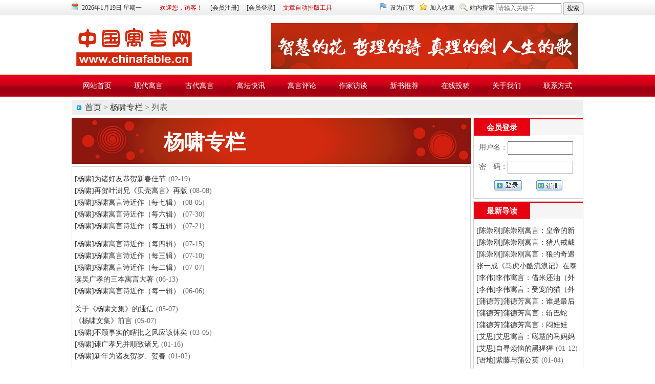

--- FILE ---
content_type: text/html
request_url: http://www.chinafable.cn/search-0-%D1%EE%D0%A5-0-1.html
body_size: 15584
content:
<!DOCTYPE html PUBLIC "-//W3C//DTD XHTML 1.0 Transitional//EN" "http://www.w3.org/TR/xhtml1/DTD/xhtml1-transitional.dtd">
<html xmlns="http://www.w3.org/1999/xhtml">
<head>
<meta http-equiv="Content-Type" content="text/html; charset=gb2312" />
<title>杨啸专栏 - 中国寓言网</title>
<meta name="Keywords" content="杨啸专栏,中国寓言网" />
<meta name="Description" content="杨啸专栏,中国寓言网" />
<meta name="format-detection" content="telephone=no" />
<link rel="stylesheet" type="text/css" href="./images/style.css" />
<script type="text/javascript" src="./images/jquery.js"></script>
<script type="text/javascript" src="./images/jscript.js"></script>
<script type="text/javascript" src="./images/PageListPlus.js"></script>
<script type="text/javascript">
jsLoader({
name : 'head',
url : './images/common.js'
})
</script>
</head>

<body>

<!--顶部信息栏S-->
<div id="head">
<div class="wrap">
<div class="infobar">
<div style="float:left;"><div class="ico1"><script type="text/javascript" language="JavaScript" src="./images/getdate.js"></script></div><div class="text"><a href="javascript:;" style="color:#c00;">欢迎您，访客！</a><a href="./register.html">[会员注册]</a><a href="./login.html">[会员登录]</a><a href="./format.html" style="color:#c00;">文章自动排版工具</a></div></div>
<div style="float:right;"><div class="ico2"><a href="javascript:;" onclick="SetHome(this)" style="behavior:url(#default#homepage);">设为首页</a></div><div class="ico3"><a href="javascript:;" onclick="SetFavorite(this)">加入收藏</a></div><div class="ico4">站内搜索&nbsp;<input type="text" id="keyword" name="keyword" style="width:120px;" placeholder="请输入关键字" maxlength="20" />&nbsp;<input type="button" value="搜索" onClick="SearchCheck();" /></div></div>
<script language="javascript" type="text/javascript">
function SearchCheck(){
var keyword = document.getElementById("keyword").value;
if (keyword == '' || keyword == null){
alert("请填写您想搜索的关键词");
return;
}else{
//alert(escape(keyword));
window.location = "./search-0-0-" + escape(keyword) + "-1.html";
}
}
</script>
</div>
</div>
</div>
<!--顶部信息栏E-->

<div class="sp_h10 clearit"></div>

<!--顶部导航栏S-->
<div class="wrap">
<div class="logo"><a href="./"><span></span></a></div>
<div class="function"><a href="javascript:;"><img src="./images/Top_Banner.png" width="600" height="90" /></a></div>
</div>

<div class="sp_h10 clearit"></div>

<div class="nav"><ul><li><a href="./"><span>网站首页</span></a></li><li><a href="./list-1.html"><span>现代寓言</span></a></li><li><a href="./list-2.html"><span>古代寓言</span></a></li><li><a href="./list-3.html"><span>寓坛快讯</span></a></li><li><a href="./list-4.html"><span>寓言评论</span></a></li><li><a href="./list-5.html"><span>作家访谈</span></a></li><li><a href="./list-6.html"><span>新书推荐</span></a></li><li><a href="./tougao.html"><span>在线投稿</span></a></li><li><a href="./about.html"><span>关于我们</span></a></li><li><a href="./contact.html"><span>联系方式</span></a></li></ul></div>
<!--顶部导航栏E-->

<div class="sp_h5"></div>


<div class="wrap">

<div class="pageNav"><span><a href="./">首页</a> &gt; <a href="javascript:;">杨啸专栏</a> &gt; 列表</span></div>

<div class="sp_h5 clearit"></div>

<div>

<div style="float:left;width:780px;overflow:hidden;" class="main">

<div class="column"><h1>杨啸专栏</h1></div>

<div class="sp_h5 clearit"></div>

<!--新闻列表S-->
<div class="tabstyle">
<div class="tabpadd">
<ul class="list_14">
<li><a href="./content-7693.html" title="为诸好友恭贺新春佳节" target="_blank">[杨啸]为诸好友恭贺新春佳节</a><span>(02-19)</span></li><li><a href="./content-7462.html" title="再贺叶澍兄《贝壳寓言》再版" target="_blank">[杨啸]再贺叶澍兄《贝壳寓言》再版</a><span>(08-08)</span></li><li><a href="./content-7456.html" title="杨啸寓言诗近作（每七辑）" target="_blank">[杨啸]杨啸寓言诗近作（每七辑）</a><span>(08-05)</span></li><li><a href="./content-7452.html" title="杨啸寓言诗近作（每六辑）" target="_blank">[杨啸]杨啸寓言诗近作（每六辑）</a><span>(07-30)</span></li><li><a href="./content-7437.html" title="杨啸寓言诗近作（每五辑）" target="_blank">[杨啸]杨啸寓言诗近作（每五辑）</a><span>(07-21)</span></li></ul><div class="sp_h5 clearit"></div><ul class="list_14"><li><a href="./content-7427.html" title="杨啸寓言诗近作（每四辑）" target="_blank">[杨啸]杨啸寓言诗近作（每四辑）</a><span>(07-15)</span></li><li><a href="./content-7418.html" title="杨啸寓言诗近作（每三辑）" target="_blank">[杨啸]杨啸寓言诗近作（每三辑）</a><span>(07-10)</span></li><li><a href="./content-7409.html" title="杨啸寓言诗近作（每二辑）" target="_blank">[杨啸]杨啸寓言诗近作（每二辑）</a><span>(07-07)</span></li><li><a href="./content-7390.html" title="读吴广孝的三本寓言大著" target="_blank">读吴广孝的三本寓言大著</a><span>(06-13)</span></li><li><a href="./content-7382.html" title="杨啸寓言诗近作（每一辑）" target="_blank">[杨啸]杨啸寓言诗近作（每一辑）</a><span>(06-06)</span></li></ul><div class="sp_h5 clearit"></div><ul class="list_14"><li><a href="./content-7360.html" title="关于《杨啸文集》的通信" target="_blank">关于《杨啸文集》的通信</a><span>(05-07)</span></li><li><a href="./content-7358.html" title="《杨啸文集》前言" target="_blank">《杨啸文集》前言</a><span>(05-07)</span></li><li><a href="./content-7312.html" title="不顾事实的瞎批之风应该休矣" target="_blank">[杨啸]不顾事实的瞎批之风应该休矣</a><span>(03-05)</span></li><li><a href="./content-7280.html" title="谏广孝兄并顺致诸兄" target="_blank">[杨啸]谏广孝兄并顺致诸兄</a><span>(01-16)</span></li><li><a href="./content-7259.html" title="新年为诸友贺岁、贺春" target="_blank">[杨啸]新年为诸友贺岁、贺春</a><span>(01-02)</span></li></ul><div class="sp_h5 clearit"></div><ul class="list_14"><li><a href="./content-7246.html" title="感谢诸好友关怀" target="_blank">[杨啸]感谢诸好友关怀</a><span>(12-16)</span></li><li><a href="./content-7209.html" title="巴尔扎堆和他的同伙" target="_blank">[杨啸]巴尔扎堆和他的同伙</a><span>(11-18)</span></li><li><a href="./content-6452.html" title="杨啸《蜗牛的奖杯》出版" target="_blank">杨啸《蜗牛的奖杯》出版</a><span>(07-26)</span></li><li><a href="./content-6194.html" title="兔年的祝贺" target="_blank">[杨啸]兔年的祝贺</a><span>(12-17)</span></li><li><a href="./content-814.html" title="为&quot;杞人忧天&quot;辩(外五首)" target="_blank">[杨啸]为&quot;杞人忧天&quot;辩(外五首)</a><span>(09-08)</span></li></ul><div class="sp_h5 clearit"></div><ul class="list_14"><li><a href="./content-414.html" title="藏头诗二十五首" target="_blank">[杨啸]藏头诗二十五首</a><span>(11-10)</span></li><li><a href="./content-295.html" title="八哥的金笛等几则" target="_blank">[杨啸]八哥的金笛等几则</a><span>(07-16)</span></li><li><a href="./content-294.html" title="虎王执法" target="_blank">[杨啸]虎王执法</a><span>(07-16)</span></li><li><a href="./content-293.html" title="机智的老山羊" target="_blank">[杨啸]机智的老山羊</a><span>(07-16)</span></li><li><a href="./content-292.html" title="狐狸和宝镜" target="_blank">[杨啸]狐狸和宝镜</a><span>(07-16)</span></li></ul><div class="sp_h5 clearit"></div><ul class="list_14"><li><a href="./content-291.html" title="狐狸和山羊" target="_blank">[杨啸]狐狸和山羊</a><span>(07-16)</span></li><li><a href="./content-290.html" title="蝴蝶和蜣螂" target="_blank">[杨啸]蝴蝶和蜣螂</a><span>(07-16)</span></li><li><a href="./content-289.html" title="蜗牛的奖杯" target="_blank">[杨啸]蜗牛的奖杯</a><span>(07-16)</span></li><li><a href="./content-288.html" title="猴子卖酒" target="_blank">[杨啸]猴子卖酒</a><span>(07-16)</span></li><li><a href="./content-287.html" title="猴子看戏" target="_blank">[杨啸]猴子看戏</a><span>(07-16)</span></li></ul><div class="sp_h5 clearit"></div><ul class="list_14"><li><a href="./content-286.html" title="猴子架桥" target="_blank">[杨啸]猴子架桥</a><span>(07-16)</span></li>
</ul>
</div>

<div class="sp_h5 clearit"></div>

<div id="pages"><script>Tkl_PageListBar(31,1,1,"search-0-%D1%EE%D0%A5-0-")</script></div>

<div class="sp_h15 clearit"></div>

</div>

<div class="sp_h10 clearit"></div>

<!--新闻列表E-->
</div>

<div style="float:right;width:215px;overflow:hidden;" class="side">

<!--会员登录S-->
<div class="tabstyle">
<div class="TMenu">
<ul>
<li id="tab_hydl" class="selected"><a href="javascript:;">会员登录</a></li>
</ul>
</div>
<div id="blk_hydl">

<script type="text/javascript">
function check(){
if(document.addform.UserName.value==""){
alert("请输入用户名!");
document.addform.UserName.focus();
return false;
}
if(document.addform.Password.value==""){
alert("请输入密码!");
document.addform.Password.focus();
return false;
}
return true;
}
</script>
<form name="addform" method="post" onSubmit="return check()" action="./CheckCP.asp?action=Login"><input type="hidden" name="LoginType" value="0"><div class="login"><p>用户名：<input type="text" name="UserName" class="login_input" maxlength="20" /></p><p>密&ensp;&ensp;码：<input type="password" name="Password" class="login_input" maxlength="20" /></p><p class="login_submit"><span class="fl"><input type="image" name="submit" width="54" height="20" border="0" onFocus="if(this.blur)this.blur()" src="./images/login_submit.gif"></span><span class="fr"><a onFocus="if(this.blur)this.blur()" href="./register.html"><img width="51" height="20" border="0" onFocus="if(this.blur)this.blur()" src="./images/login_reg.gif"></a></span></p></div></form>

</div>
<script type="text/javascript">
jsLoader({
name : 'head',
callback : function(){
var subshow = new SubShowClass('none','onmouseover');
subshow.addLabel('tab_hydl','blk_hydl');
}
});
</script>
<div class="sp_h15 clearit"></div>
</div>
<!--会员登录E-->


<div class="sp_h5"></div>

<!--最新导读S-->
<div class="tabstyle">
<div class="TMenu">
<ul>
<li id="tab_zxdd" class="selected"><a href="./search-0-0-0-0.html">最新导读</a></li>
</ul>
</div>
<div class="tabpadd">
<div id="blk_zxdd">
<ul class="list_14">

<li><a href="./content-11588.html" title="陈崇刚寓言：皇帝的新装束" target="_blank">[陈崇刚]陈崇刚寓言：皇帝的新装束</a><span>(01-12)</span></li>

<li><a href="./content-11587.html" title="陈崇刚寓言：猪八戒戴假牙" target="_blank">[陈崇刚]陈崇刚寓言：猪八戒戴假牙</a><span>(01-12)</span></li>

<li><a href="./content-11586.html" title="陈崇刚寓言：狼的奇遇" target="_blank">[陈崇刚]陈崇刚寓言：狼的奇遇</a><span>(01-12)</span></li>

<li><a href="./content-11584.html" title="张一成《马虎小酷流浪记》在泰国纸媒连载" target="_blank">张一成《马虎小酷流浪记》在泰国纸媒连载</a><span>(01-12)</span></li>

<li><a href="./content-11583.html" title="李伟寓言：借米还油（外一则）" target="_blank">[李伟]李伟寓言：借米还油（外一则）</a><span>(01-12)</span></li>

<li><a href="./content-11582.html" title="李伟寓言：受宠的猫（外一则）" target="_blank">[李伟]李伟寓言：受宠的猫（外一则）</a><span>(01-12)</span></li>

<li><a href="./content-11581.html" title="蒲德芳寓言：谁是最后的主人" target="_blank">[蒲德芳]蒲德芳寓言：谁是最后的主人</a><span>(01-12)</span></li>

<li><a href="./content-11580.html" title="蒲德芳寓言：斩巴蛇" target="_blank">[蒲德芳]蒲德芳寓言：斩巴蛇</a><span>(01-12)</span></li>

<li><a href="./content-11579.html" title="蒲德芳寓言：闷娃娃" target="_blank">[蒲德芳]蒲德芳寓言：闷娃娃</a><span>(01-12)</span></li>

<li><a href="./content-11578.html" title="艾思寓言：聪慧的马妈妈" target="_blank">[艾思]艾思寓言：聪慧的马妈妈</a><span>(01-12)</span></li>

<li><a href="./content-11577.html" title="自寻烦恼的黑猩猩" target="_blank">[艾思]自寻烦恼的黑猩猩</a><span>(01-12)</span></li>

<li><a href="./content-11576.html" title="紫藤与蒲公英" target="_blank">[语地]紫藤与蒲公英</a><span>(01-04)</span></li>

</ul>
</div>
</div>
<script type="text/javascript">
jsLoader({
name : 'head',
callback : function(){
var subshow = new SubShowClass('none','onmouseover');
subshow.addLabel('tab_zxdd','blk_zxdd');
}
});
</script>
<div class="sp_h10 clearit"></div>
</div>
<!--最新导读E-->


<div class="sp_h5"></div>

<!--寓坛快讯S-->
<div class="tabstyle">
<div class="TMenu">
<ul>
<li id="tab_ytkx" class="selected"><a href="./list-3.html">寓坛快讯</a></li>
</ul>
</div>
<div class="tabpadd">
<div id="blk_ytkx">
<ul class="list_14">

<li><a href="./content-11584.html" title="张一成《马虎小酷流浪记》在泰国纸媒连载" target="_blank">张一成《马虎小酷流浪记》在泰国纸媒连载</a><span>(01-12)</span></li>

<li><a href="./content-11529.html" title="泰国《中华日报》推荐张一成寓言作品" target="_blank">泰国《中华日报》推荐张一成寓言作品</a><span>(12-14)</span></li>

<li><a href="./content-11466.html" title="文聚瓯海 奖耀文坛 全国寓言与散文界盛会在温州圆满落幕" target="_blank">文聚瓯海 奖耀文坛 全国寓言与散文界盛会在温州圆满落幕</a><span>(11-04)</span></li>

<li><a href="./content-11411.html" title="杨福久《三个熊司机》等5册寓言童话故事出版发行" target="_blank">杨福久《三个熊司机》等5册寓言童话故事出版发行</a><span>(09-22)</span></li>

<li><a href="./content-11322.html" title="张一成寓言获“美丽守护·多样自然”活动一等奖" target="_blank">张一成寓言获“美丽守护·多样自然”活动一等奖</a><span>(06-19)</span></li>

<li><a href="./content-11088.html" title="张一成：小编辑相逢儿童文学作家" target="_blank">张一成：小编辑相逢儿童文学作家</a><span>(12-01)</span></li>

<li><a href="./content-11046.html" title="了解自然方能热爱自然  ——一次地质生态知识进校园的成功尝试" target="_blank">了解自然方能热爱自然  ——一次地质生态知识进校园的成功尝试</a><span>(11-15)</span></li>

<li><a href="./content-10835.html" title="张一成寓言作品荣获2024“小百花儿童文学奖”" target="_blank">张一成寓言作品荣获2024“小百花儿童文学奖”</a><span>(08-06)</span></li>

<li><a href="./content-10696.html" title="驾鹤西去人，雪泥鸿爪在" target="_blank">驾鹤西去人，雪泥鸿爪在</a><span>(04-08)</span></li>

<li><a href="./content-10695.html" style="font-weight:bold;" title="鹤爷永远活在寓言人的心中" target="_blank">鹤爷永远活在寓言人的心中</a><span>(04-06)</span></li>

<li><a href="./content-10409.html" title="张一成读书故事入选《新阅读》封面文章" target="_blank">张一成读书故事入选《新阅读》封面文章</a><span>(07-27)</span></li>

<li><a href="./content-10386.html" title="《农村孩子报·中高年级版》2023年7月11日头版发钱欣葆老师寓言专版" target="_blank">《农村孩子报·中高年级版》2023年7月11日头版发钱欣葆老师寓言专版</a><span>(06-27)</span></li>

</ul>
</div>
</div>
<script type="text/javascript">
jsLoader({
name : 'head',
callback : function(){
var subshow = new SubShowClass('none','onmouseover');
subshow.addLabel('tab_ytkx','blk_ytkx');
}
});
</script>
<div class="sp_h10 clearit"></div>
</div>
<!--寓坛快讯E-->


</div>


</div>

<div class="sp_h5 clearit"></div>

<div class="sp_h15"></div>

<!--版权信息S-->
<div id="footer">
<div><a href="javascript:;" onclick="SetHome(this)" style="behavior:url(#default#homepage);">设为首页</a>　|　<a href="javascript:;" onclick="SetFavorite(this)">加入收藏</a>　|　<a href="./tougao.html">在线投稿</a>　|　<a href="./about.html">关于我们</a>　|　<a href="/contact.html">联系方式</a><br />Copyright &copy; 2003-2020 www.chinafable.cn All Rights Reserved.<br />中国寓言网版权所有&nbsp;&nbsp;投稿信箱：zgyyw2020@163.com&nbsp;&nbsp;<script src='./Click.asp' language='JavaScript'></script></div>
</div>
<!--版权信息E-->

<script type="text/javascript" src="./images/stat.js"></script>


</div>

<script type="text/javascript" src="./images/imgload.js"></script>

<script type="text/javascript">
scrollLoader.init();
</script>

</body>
</html>



--- FILE ---
content_type: text/html
request_url: http://www.chinafable.cn/Click.asp
body_size: 435
content:
document.write("<img src=./images/Count/2.gif align=absmiddle></img><img src=./images/Count/1.gif align=absmiddle></img><img src=./images/Count/6.gif align=absmiddle></img><img src=./images/Count/0.gif align=absmiddle></img><img src=./images/Count/2.gif align=absmiddle></img><img src=./images/Count/7.gif align=absmiddle></img><img src=./images/Count/4.gif align=absmiddle></img><img src=./images/Count/2.gif align=absmiddle></img>");

--- FILE ---
content_type: text/css
request_url: http://www.chinafable.cn/images/style.css
body_size: 11996
content:
/* 初始化CSS */
html,body,ul,li,ol,dl,dd,dt,p,h1,h2,h3,h4,h5,h6,form,fieldset,legend,img{padding:0;margin:0;}
fieldset,img{border:none;}
ul,ol{list-style:none;}
em{font-style:normal;}
select,input{vertical-align:middle;}
select,input,textarea{margin:0;font-size:12px;}
table{border-collapse:collapse;}
.fl{float:left;}
.fr{float:right;}
body{min-width:1000px;overflow-x:hidden;font:12px/22px "\5B8B\4F53","Arial Narrow";color:#333;background:#fff;}

.clearfix:after{clear:both;content:".";height:0;visibility:hidden;display:block;}
.clearfix{zoom:1;}
.clearit{clear:both;height:0;font-size:0;overflow:hidden;}

a,a:visited{color:#333;text-decoration:none;}
a:hover{color:#c00;text-decoration:underline;}

.wrap{margin:0 auto;width:1000px;}
.tabstyle{border:1px #d0d0d0 solid;background:#fff;}
.tabpadd{padding:5px 0 5px 5px;}

/* 公用 */
.red{color:#8d0000;}
.f12{font-size:12px;}
.f14{font-size:14px;}
.sp_h5{height:5px;font-size:0;line-height:0;}
.sp_h10{height:10px;font-size:0;line-height:0;}
.sp_h15{height:15px;font-size:0;line-height:0;}
.sp_h20{height:15px;font-size:0;line-height:0;}
.line{margin:5px 0;height:1px;font-size:0;line-height:0;background:url(icon_line.gif) repeat-x;}
.ad_div{position:relative;}
.ad_font{position:absolute;right:0px;bottom:0px;padding:0 5px;height:20px;line-height:20px;color:#fff;cursor:pointer;filter:progid:DXImageTransform.Microsoft.gradient(GradientType = 0,startColorstr = '#80000000',endColorstr = '#80000000' )\9;background-color:rgba( 0,0,0,.5 );background-color:transparent\9;}

/* 顶部信息栏 */
#head{width:100%;height:30px;background-image:url(bg_head.gif);overflow:hidden;}
#head .infobar{margin:0 auto;width:1000px;height:30px;line-height:30px;}
#head .ico1,#head .ico2,#head .ico3,#head .ico4{float:left;padding-left:20px;}
#head .ico1{background:url(icon_top_01.gif) no-repeat 0 6px;}
#head .ico2{margin-left:10px;background:url(icon_top_02.gif) no-repeat 0 6px;}
#head .ico3{margin-left:10px;background:url(icon_top_03.gif) no-repeat 0 6px;}
#head .ico4{margin-left:10px;background:url(icon_top_04.gif) no-repeat 0 6px;}
#head .text{float:left;padding-left:20px;}
#head .text a{float:left;padding-left:15px;}

/* 顶部导航栏 */
.logo{float:left;margin-top:5px;width:244px;height:90px;background:url(logo.png) no-repeat;}
.logo span{display:inline-block;width:244px;height:90px;}
.function{float:right;margin:5px 10px 0 0;width:600px;height:90px;}

.nav{margin:0 auto;width:100%;background:url(nav_bg.jpg) repeat-x;}
.nav ul{padding:0px;margin:0 auto;width:1000px;height:45px;line-height:45px;white-space:nowrap;}
.nav ul li{float:left;padding-left:22px;padding-right:22px;}
.nav ul li a,.nav ul li a:link,.nav ul li a:visited,.nav ul li a:hover,.nav ul li a:active{float:left;display:block;height:45px;line-height:45px;text-decoration:none;color:#fff;font-size:14px;cursor:hand;}
.nav ul li a:hover{background:url(nav_hover.jpg) center 27px no-repeat;}
.nav ul li a:hover span{color:#ffdfd3;}

/* 页面导航栏 */
.pageNav{float:left;width:1000px;height:30px;overflow:hidden;line-height:30px;background:url(tubiao.gif) 10px center no-repeat #eee;font-size:16px;font-family:"\5FAE\8F6F\96C5\9ED1","Arial Narrow";color:#666;}
.pageNav span{padding-left:26px;}

/* 会员登录 */
.login{}
.login p{margin:12px 0 6px 10px;font-size:14px;color:#5d5d5d;}
.login .login_input{width:120px;height:20px;line-height:26px;color:#000;letter-spacing:1px;}
.login .login_submit{margin:12px 40px;}
.login .login_submit .span{display:inline-block;}

/* 网站统计 */
.stat{margin:12px 0 6px 10px;}
.stat p{margin:0;font-size:14px;color:#5d5d5d;}

/* 焦点图片 */
.i_news{position:relative;width:385px;font-family:Arial,"\5FAE\8F6F\96C5\9ED1","\5B8B\4F53";}
.i_news_content{position:relative;margin:5px 0 0 0;width:385px;height:333px;overflow:hidden;}
.i_news_item{width:385px;}
.i_news_item_pic{padding:4px;margin:0 auto;width:365px;}
.i_news_item_pic img{width:365px;height:293px;}
.i_news_item_title{width:365px;line-height:30px;overflow:hidden;font-size:14px;text-align:center;}
.i_news_nav{position:absolute;right:10px;bottom:40px;}
.i_news_page{float:left;margin-right:1px;_margin-right:1px;width:16px;line-height:14px;color:#fff;text-align:center;background:#010000;cursor:pointer;}
.i_news_page_active{background:#c80005;}

/* 当代名家 */
.author{zoom:1;}
.author ul{margin:6px 0 8px 8px;}
.author li{float:left;margin:0 10px 4px 0;width:85px;height:25px;overflow:hidden;text-align:center;_display:inline;}
.author li a{width:85px;height:25px;line-height:25px;color:#333;text-decoration:none;background:url(author_li.gif) no-repeat;display:block;}
.author li a:hover{color:#c00;text-decoration:none;background:url(author_li_hover.gif) no-repeat;}

/* 栏目标题 */
.TMenu{height:31px;background:#f5f5f5;border-top:2px solid #e60012;position:relative;}
.TMenu ul{height:33px;}
.TMenu li{float:left;font:bold 15px/32px "\5FAE\8F6F\96C5\9ED1","\5B8B\4F53";color:#333;text-align:center;}
.TMenu li.selected{color:#fff;background:#e60012;}
.TMenu a:link,.TMenu a:visited{padding:0 15px;}
.TMenu a:hover{color:#e60012;text-decoration:none;}
.TMenu .selected a:link,.TMenu .selected a:visited{padding:0 25px;color:#fff;text-decoration:none;}
.TMenu .selected a:hover{text-decoration:none;}
.TMenu span{color:#fff;right:0px;top:5px;position:absolute;}

/* 专栏标题 */
.column{width:100%;height:90px;background-image:url(column_bg.png);overflow:hidden;}
.column h1{margin:18px 0 0 180px;font:bold 40px/32px "\5FAE\8F6F\96C5\9ED1","\5B8B\4F53";color:#fff;line-height:150%;white-space:normal;}
.column_title{width:100%;height:29px;background-image:url(column_title.png);overflow:hidden;}
.column_title h2{margin:0 0 0 35px;font-size:14px;font-family:"\5FAE\8F6F\96C5\9ED1","Arial Narrow";line-height:29px;color:#fff;white-space:normal;}
#column{overflow:hidden;}

/* 新闻标题 */
.list_12{padding:7px 0 5px 0;line-height:22px;font-size:12px;*zoom:1;}
.list_14{padding:7px 0 5px 0;line-height:23px;font-size:14px;*zoom:1;}
.list_12 span,.list_14 span{padding-left:5px;color:#666;}

#i_text .list_14 li{float:left;width:370px;height:23px;overflow:hidden;}
#blk_xdyy .list_14 li,#blk_gdyy .list_14 li,#column .list_14 li{float:left;width:380px;height:23px;overflow:hidden;}
#blk_zjft .list_14 li{float:left;width:330px;height:23px;overflow:hidden;}
.main .list_14 li{float:left;width:760px;height:23px;overflow:hidden;}
.side .list_14 li{float:left;width:200px;height:23px;overflow:hidden;}

/* 栏目图片 */
.ct_p{padding:5px 0;zoom:1;}
.ct_p .ct_box{position:relative;float:left;padding:5px 7px;width:170px;text-align:center;display:inline;}
.ct_p .ct_txt{position:relative;z-index:2;margin-top:-20px;height:20px;line-height:20px;line-height:22px\9;overflow:hidden;color:#e4e4e4;cursor:pointer;filter:progid:DXImageTransform.Microsoft.gradient(GradientType = 0,startColorstr = '#80000000',endColorstr = '#80000000' )\9;background-color:rgba( 0,0,0,.5 );background-color:transparent\9;display:block;}
.ct_p .play_icon{top:60px;left:15px;}
.ct_p a:link,.ct_p a:visited{color:#e4e4e4;text-decoration:none;}
.ct_p a:hover{color:#fff;text-decoration:none;}
.ct_p a:hover .ct_txt{color:#fff;}

.scroll_wrap .ct_p .ct_box{padding:0 9px 5px 0;width:180px;}

/* IE CSS滤镜 */
.play_icon{position:absolute;width:22px;height:22px;top:52px;left:5px;cursor:pointer;background:url(video_play_icon.png) no-repeat;_filter:progid:DXImageTransform.Microsoft.AlphaImageLoader(enabled=true,sizingMethod=scale,src='video_play_icon.png');_background:none;}
a:hover .play_icon{background:url(video_play_icon_h.png) no-repeat;_filter:progid:DXImageTransform.Microsoft.AlphaImageLoader(enabled=true,sizingMethod=scale,src='video_play_icon_h.png');_background:none;}

/* 滚动图片 */
.scroll_wrap{position:relative;}
.scroll_wrap .prev{position:absolute;z-index:99;top:85px;left:12px;width:10px;height:52px;cursor:pointer;background:transparent url(right.gif) no-repeat 0 0;}
.scroll_wrap .prev:hover{background-position:-40px 0;}
.scroll_wrap .next{position:absolute;z-index:99;top:85px;right:12px;width:10px;height:52px;cursor:pointer;background:transparent url(left.gif) no-repeat 0 0;}
.scroll_wrap .next:hover{background-position:-40px 0;}
.scroll_web{margin:10px 0 5px 30px;}

/* 新闻正文 */
#article{padding:8px 10px;}
#article h1{padding:30px 0 15px 0;text-align:center;font:bold 20px/16px "\5FAE\8F6F\96C5\9ED1","\5B8B\4F53";color:#333;line-height:150%;white-space:normal;}
#article .content{padding:8px 0 10px 0;margin:0 10px;min-height:200px;font-size:16px;line-height:28px;}
/* #article .content div, */
#article .content p{margin:0 0 15px 0;text-indent:2em;line-height:23px;}
#article .content img{display:block;margin:0 auto;padding:5px;border:1px #ccc dashed;width:expression(this.width > 550 ? 550:true);max-width:550px;}
#article .content a{color:#f00;text-decoration:underline;}
#article .content a:hover{color:#c00;text-decoration:none;}
#article .content table{margin:0 auto;border:solid #999;border-width:1px 0 0 1px;}
#article .content td{padding:5px;border:solid #999;border-width:0 1px 1px 0;}
#article .info{margin:0 18px;padding:10px 0;line-height:24px;font-family:'Verdana';color:#666;border-top:solid 1px #E7E7E7;}
#article .info span,.info a{float:right;color:#666;}

.apply{margin:20px auto;width:300px;height:47px;line-height:47px;font-family:"\5FAE\8F6F\96C5\9ED1","Arial Narrow";font-size:23px;background-color:#f55e4f;color:#fff;box-shadow:inset 0 -5px 2px rgba(0, 0, 0, 0.1);border-radius:6px;text-align:center;display:block;}
.apply:hover{background-color:#dc5447;box-shadow:0 0 0 0;text-decoration:none;}

/* 在线留言 */
.message{margin:8px 10px 0 6px;width:760px;overflow:hidden;}
.message h2{padding:3px 0 3px 10px;height:31px;font:bold 15px/32px "\5FAE\8F6F\96C5\9ED1","\5B8B\4F53";background-color:#9c0;color:#fff;}
.comment{padding:12px 6px 6px 6px;font-size:14px;line-height:20px;background:#f5f5f5;word-wrap:break-word;word-break:break-all;overflow:hidden;}
.comment blockquote{padding:5px 0 8px 0;margin:0;text-indent:28px;font:14px/20px italic Times, serif;background-image:url(quote_open.gif);background-position:top left;background-repeat:no-repeat;}
.comment blockquote a{padding-right:28px;font-weight:bold;background-image:url(quote_close.gif);background-position:center right;background-repeat:no-repeat;}
.comment span{float:left;margin:0 10px 0 0;padding:3px 3px 0 3px;display:inline-block;width:100px;height:35px;overflow:hidden;line-height:35px;background:#f90;color:#fff;border-radius:6px;text-align:center;}
.comment .addtime{padding:10px 5px 0 0;text-align:right;font-style:italic;color:#666;}

/* 友情链接 */
.links{margin:5px 0 8px 5px;overflow:hidden;}
.links a{float:left;padding:8px 10px 0 0;height:20px;overflow:hidden;font-size:14px;}

/* 栏目页面 */
.page{overflow:hidden;font-size:14px;}
.page input{height:20px;font-size:14px;}
.page .submit{padding:5px 20px;height:30px;background:#d33432;color:#fff;border:0px;cursor:hand;}

/* 通用分页 */
#pages{padding:14px 0 10px;font-family:Arial,"\5B8B\4F53";text-align:center;}
#pages a{padding:0 7px;height:22px;line-height:22px;color:#333;text-align:center;background:#fff;border:1px solid #e3e3e3;display:inline-block;}
#pages a.a1{padding:0;width:56px;background:url(pages.png) no-repeat 0 5px;}
#pages a:hover{background:#f1f1f1;color:#000;text-decoration:none;}
#pages span{padding:0 10px;height:22px;line-height:22px;color:#fff;text-align:center;background:#5a85b2;border:1px solid #5a85b2;display:inline-block;}

/* 版权信息 */
#footer{padding-bottom:20px;margin:0 auto;width:1000px;overflow:hidden;border-top:1px #d0d0d0 solid;}
#footer div{margin-top:15px;overflow:hidden;text-align:center;line-height:24px;font-size:14px;color:#666;font-family:Arial,Helvetica,sans-serif}
#footer div a{text-decoration:none;color:#666;font-size:14px;}
#footer div a:hover{text-decoration:underline;color:#c00;}

--- FILE ---
content_type: application/x-javascript
request_url: http://www.chinafable.cn/images/PageListPlus.js
body_size: 2235
content:
function Tkl_PageListBar(dataCount,pageCount,page,parameter){
var PageListBarId=0
for(var i=0;i<=100;i++){
if(eval("window.Tkl_PageListBar"+i)){
PageListBarId=i
break
}
}
if(pageCount<1){
pageCount=1
}
if(parameter!=""){
parameter=parameter
}

var strHtml = "";

var ini_PageList_Step = 5;
var ini_PageList_Start = page - ini_PageList_Step -1;
var ini_PageList_End = page + ini_PageList_Step + 1;

if((page - ini_PageList_Step)<=0){
ini_PageList_End = ini_PageList_End -  (page - ini_PageList_Step) + 1;
}
if((pageCount - page) <= ini_PageList_Step){
ini_PageList_Start = ini_PageList_Start - (ini_PageList_Step - (pageCount - page)) - 1;
}

ini_PageList_Start = ini_PageList_Start <= 0?1:ini_PageList_Start;
ini_PageList_End = ini_PageList_End < pageCount?ini_PageList_End:pageCount;

if(pageCount <= 1){
strHtml = "<span>1</span>";
}else{
for(i=ini_PageList_Start+1; i<ini_PageList_End; i++){
if(page == i){
strHtml += "<span>" + i + "</span>";
if(i != (ini_PageList_End-1)){
strHtml += "&nbsp";
}
}else{
strHtml += "<a href=\"./" + parameter + i + ".html\">" + i + "</a>";
if(i != (ini_PageList_End-1)){
strHtml += "&nbsp";
}
}
}
if(page == 1){
strHtml = "<span>1</span>" + (pageCount == 2?"":"&nbsp;&nbsp;") + strHtml;
}else{
strHtml = "<a href=\"./" + parameter + "1.html\">1</a>" + (pageCount == 2?"":"...") + strHtml;
}

if(page == pageCount){
strHtml = strHtml + (pageCount == 2?"&nbsp;":"&nbsp;&nbsp;") + "<span>" + pageCount + "</span>";
}else{
strHtml = strHtml + (pageCount == 2?"&nbsp;":"...") + "<a href=\"./" + parameter + pageCount + ".html\">" + pageCount + "</a>";
}
}

strHtml += "&nbsp;&nbsp;<input type=\"text\" size=\"4\" id=\"Tkl_page"+PageListBarId+"\" name=\"PGNumber"+PageListBarId+"\" value=\""+page+"\" style=\"border:1px solid #cccccc;\">&nbsp;&nbsp;<input type=\"button\" value=\"转向\" onclick=\"if(1<=Tkl_page"+PageListBarId+".value && Tkl_page"+PageListBarId+".value<="+pageCount+"){window.location='./'+'"+parameter+"'+Tkl_page"+PageListBarId+".value+'.html'}\" style=\"border:1px solid #cccccc;\">";
document.write("<div id=\"Tkl_PageListBar"+PageListBarId+"\"><a class=\"a1\">" + dataCount + "条</a>&nbsp;&nbsp;" + strHtml + "</div>");
}

--- FILE ---
content_type: application/x-javascript
request_url: http://www.chinafable.cn/images/getdate.js
body_size: 351
content:
today=new Date();
function initArray(){
this.length=initArray.arguments.length
for(var i=0;i<this.length;i++)
this[i+1]=initArray.arguments[i]}
var d=new initArray("星期日","星期一","星期二","星期三","星期四","星期五","星期六");
document.write("",today.getFullYear(),"年","",today.getMonth()+1,"月","",today.getDate(),"日 ",d[today.getDay()+1]);

--- FILE ---
content_type: application/x-javascript
request_url: http://www.chinafable.cn/images/imgload.js
body_size: 2383
content:
//滚动加载图片
eval(function(p,a,c,k,e,r){e=function(c){return(c<62?'':e(parseInt(c/62)))+((c=c%62)>35?String.fromCharCode(c+29):c.toString(36))};if('0'.replace(0,e)==0){while(c--)r[e(c)]=k[c];k=[function(e){return r[e]||e}];e=function(){return'([3-9acfgj-oqrt-vx-zA-Z]|1\\w)'};c=1};while(c--)if(k[c])p=p.replace(new RegExp('\\b'+e(c)+'\\b','g'),k[c]);return p}('~9(){4 d=N,w=5,b=N.O,h=N.12,p=[],P=9(){B.k()},Q=-1,u,R,S,T=d.C.v;4 D={$:9(U){3(d.13){E d.13(U)}l{E d.all[U]}},14:9(7,m,n){3(7.15){7.15("on"+m,n)}l{7.addEventListener(m,n,17)}},18:9(7,m,n){3(7.19){7.19("on"+m,n)}l{7.removeEventListener(m,n,17)}},1a:9(7,1b){4 F=7.1c;4 f=7.1d;4 a=7.1e;try{V(a!=b&&a!=d.12&&a!=1b&&a!=W){F+=a.1c;f+=a.1d;a=a.1e}}catch(e){};E{F:F,f:f}}};4 B={version:\'1.1.0\',x:"1f",y:2,1g:9(G){4 1h=5,6,X=0;3(G&&G.1i){6=G.1i(\'c\')}l{6=d.C};1j(4 i=0;i<6.v;i++){3(6[i].z("g-o")&&!6[i].Y){3(6[i].H==0&&6[i].I==0){6[i].8=6[i].J;V(6[i].8.H==0&&6[i].8.I==0){6[i].8=6[i].8.J}};6[i].Y=true;p.push(6[i]);X++}};3(X>0){3(5.x!=\'Z\'){D.14(w,"k",P);5.x="Z";u=setInterval(9(){1h.u()},200)};5.k()}},u:9(){3(T!==d.C.v){T=d.C.v;5.1g()};4 q=r.1k(h.K,b.K);4 j=(w.1l||b.L||h.L)-r.M(q*(5.y-1)/2);4 A=j+r.M(q*((5.y-1)/2+1));3(R!==j||A!==S){5.k()}},10:9(c){3(c.z("g-o")){c.o=c.z("g-o");c.1m("g-o");c.1m("g-f");c.8=W;c.Y=W}},k:9(){3(5.x!="Z"){E};4 11=0;3(Q==d.O.1n){11=1}l{Q=d.O.1n};4 q=r.1k(h.K,b.K);4 j=(w.1l||b.L||h.L)-r.M(q*(5.y-1)/2);4 A=j+r.M(q*((5.y-1)/2+1));R=j;S=A;4 s=0,t,7;1j(4 i=0;i<p.v;i++){3(!p[i].z("g-o")){1o};s++;3(!11){3(p[i].H==0&&p[i].I==0){p[i].8=p[i].J;3(!p[i].8){5.10(p[i]);1o};V(p[i].8.H==0&&p[i].8.I==0){p[i].8=p[i].8.J}};7=p[i].8||p[i];t=D.1a(7,b).f;p[i].setAttribute("g-f",t)}l{t=p[i].z("g-f")}3(t>=j&&t<=A){5.10(p[i])}};3(s==0){5.x="1f";D.18(w,"k",P);clearInterval(u)}}};5.B=B}();',[],87,'|||if|var|this|imgs|obj|__pObj|function|tempObj||img|||top|data|||vt|scroll|else|eventType|func|src||vh|Math||posTop|timer|length||status|mult|getAttribute|vb|scrollLoader|images|sina|return|left|ele|offsetWidth|offsetHeight|parentNode|clientHeight|scrollTop|round|document|body|eventFunc|bH|bT|bVH|iTotal|objName|while|null|num|__isSL|scrolling|showImg|cache|documentElement|getElementById|addEvent|attachEvent||false|delEvent|detachEvent|absPosition|parentObj|offsetLeft|offsetTop|offsetParent|complete|init|that|getElementsByTagName|for|min|pageYOffset|removeAttribute|scrollHeight|continue'.split('|'),0,{}))